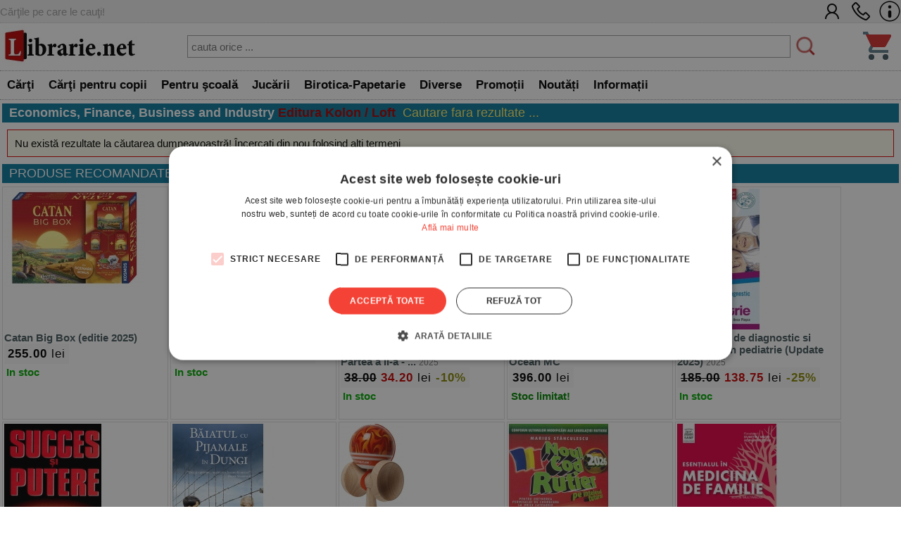

--- FILE ---
content_type: text/html; charset=UTF-8
request_url: https://www.librarie.net/cautare-rezultate.php?&editura=3907&cat=2279&sort=top&cat_parent=4085
body_size: 46587
content:
<!DOCTYPE html>
<html lang="ro">
<head>
<title>  Economics, Finance, Business and Industry -  Editura Kolon / Loft  - 0 rezultate cautare</title>
<meta charset="utf-8">
<meta name="viewport" content="width=device-width, initial-scale=1.0">
<link rel="stylesheet" href="/css/style.css?260102">
<link rel="stylesheet" href="/css/menu.css?260102">
<link rel="stylesheet" href="/css/bf.css?260102">
<link rel="stylesheet" href="https://cdnjs.cloudflare.com/ajax/libs/font-awesome/6.4.0/css/all.min.css">
<link rel="shortcut icon" href="/favicon.ico">
<link rel="canonical" href="https://www.librarie.net/cautare-rezultate.php?&page=1&editura=3907&cat=2279&sort=top">


<script src="/js/my.js?260102"></script>

<script>

!function(f,b,e,v,n,t,s)
{if(f.fbq)return;n=f.fbq=function(){n.callMethod?
n.callMethod.apply(n,arguments):n.queue.push(arguments)};
if(!f._fbq)f._fbq=n;n.push=n;n.loaded=!0;n.version='2.0';
n.queue=[];t=b.createElement(e);t.async=!0;
t.src=v;s=b.getElementsByTagName(e)[0];
s.parentNode.insertBefore(t,s)}(window, document,'script',
'https://connect.facebook.net/en_US/fbevents.js');
fbq('init', '1566832486900499');
fbq('track', 'PageView');


window.dataLayer = window.dataLayer || [];

function gtag(){dataLayer.push(arguments);}

gtag('consent', 'default', {

  'ad_storage': 'denied',

  'ad_user_data': 'denied',

  'ad_personalization': 'denied',

  'analytics_storage': 'denied'

});

(function(w,d,s,l,i){w[l]=w[l]||[];w[l].push({'gtm.start':
new Date().getTime(),event:'gtm.js'});var f=d.getElementsByTagName(s)[0],
j=d.createElement(s),dl=l!='dataLayer'?'&l='+l:'';j.async=true;j.src=
'https://www.googletagmanager.com/gtm.js?id='+i+dl;f.parentNode.insertBefore(j,f);
})(window,document,'script','dataLayer','GTM-MCNQ23');

gtag('js', new Date());

gtag('config', 'G-WEPKXRG2WZ');
gtag('config', 'AW-10893171688');
</script>

<script async src="https://www.googletagmanager.com/gtag/js?id=G-WEPKXRG2WZ"></script>
<script async src="https://www.googletagmanager.com/gtag/js?id=AW-10893171688"></script>

<script type="text/javascript" src="//cdn.cookie-script.com/s/a291cb9fd1fff98313b1dd5edb416a32.js"></script>

<!--MICROSOFT-->
<script>(function(w,d,t,r,u){var f,n,i;w[u]=w[u]||[],f=function(){var o={ti:"199015098", enableAutoSpaTracking: true};o.q=w[u],w[u]=new UET(o),w[u].push("pageLoad")},n=d.createElement(t),n.src=r,n.async=1,n.onload=n.onreadystatechange=function(){var s=this.readyState;s&&s!=="loaded"&&s!=="complete"||(f(),n.onload=n.onreadystatechange=null)},i=d.getElementsByTagName(t)[0],i.parentNode.insertBefore(n,i)})(window,document,"script","//bat.bing.com/bat.js","uetq");</script>

</head>

<body>

<!-- Google Tag Manager (noscript) -->
<noscript><iframe src="https://www.googletagmanager.com/ns.html?id=GTM-MCNQ23"
height="0" width="0" style="display:none;visibility:hidden"></iframe></noscript>
<!-- End Google Tag Manager (noscript) -->

<div class="css_top_line">
    <div class="css_top_line_inner">
        <div class="css_top_line_text">Cărţile pe care le cauţi!</div>
        <div class="css_top_line_icons">
            <a title="CONT CLIENT" href="/clienti.php"><img alt="CONT CLIENT" src="/images/client2.png"></a>
            <a title="SUNATI-NE" href="tel:0351139915"><img alt="CONTACT TELEFONIC" src="/images/phone2.png"></a>
            <a title="INFORMATII" href="/informatii.php"><img alt="INFO LIBRARIE.NET" src="/images/info3.png"></a>
        </div>
    </div>
</div>

<div class="css_mobile">
    <table class="css_header">
        <tr>
            <td style="width:50px;position:relative">
                <div class="css_menu_mobile">
                    <img alt="Menu" src="/images/bfnew/menu.png" style="width:48px;height:48px;border:0;margin:3px;cursor:pointer" onclick="css_menu_deschide()">
                </div>
            </td>
            <td style="text-align:center">
                <a title="LIBRARIE.NET" href="/index.php"><img alt="LIBRARIE.NET" src="/images/logo-200x58.jpg" style="border:0;width:90%;height:auto"></a>
            </td>
            <td style="width:50px;position:relative">
                <a href="/cos.php"><img alt="Cos cumparaturi" src="/images/bfnew/cos.png" style="width:48px;height:48px;border:0;margin:5px;cursor:pointer"></a>
                
            </td>
        </tr>
    </table>
    <form name="FSearch" style="display:inline-block" action="/cautare-rezultate.php">
        <div id="css_cautare_inner">
            <table style="padding:3px;width:80%;text-align:center;margin:auto;border-spacing:0">
                <tr>
                    <td>
                        <input style="border:5px dotted #ffffff;padding:3px;height:32px;width:100%" type="search" name="t" value="" placeholder="cauta orice ..." data-hj-whitelist>
                    </td>
                    <td style="width:1%">
                        <img src="/images/cautare.png" alt="CAUTARE" style="margin:2px; width: 20px; height: 20px; cursor: pointer;" onclick="document.FSearch.submit()" title="CAUTARE">
                    </td>
                </tr>
            </table>
        </div>
    </form>
</div>

<div class="css_desktop">
    <table class="css_header">
        <tr>
            <td style="width:1%">
                <a title="LIBRARIE.NET" href="/index.php"><img alt="LIBRARIE.NET"
                src="/images/logo-200x58.jpg" style="border:0;width:auto;height:58px"></a>
            </td>
            <td>
                <form name="FSearchDesk" style="display:inline" action="/cautare-rezultate.php">
                    <div id="css_cautare_inner">
                        <table style="padding:3px;width:90%;text-align:center;margin:auto">
                            <tr>
                                <td>
                                    <input id="css_cautare_inner_input" type="search" name="t" value="" placeholder="cauta orice ...">
                                </td>
                                <td style="width:1%">
                                    <img src="/images/cautare.png" alt="CAUTARE" style="margin:2px; width: auto; height: 30px; cursor: pointer;" onclick="document.FSearchDesk.submit()" title="CAUTARE">
                                </td>
                            </tr>
                        </table>
                    </div>
                </form>
            </td>
            <td style="width:50px;position:relative">
                <a href="/cos.php"><img alt="COS" src="/images/bfnew/cos.png" style="width:48px;height:48px;border:0;margin:5px;cursor:pointer"></a>
                
            </td>
        </tr>
    </table>
</div>


<div class="css_menu_unified">
    <div class="css_menu_desktop">        <div id="css_menu_dept_4283" class="css_menu_dept">
            <a title="Cărţi" href="/cautare-rezultate.php?cat=4283" class="css_menu_dept_button"><b>Cărţi</b></a>
            <div id="css_menu_dept_dropdown_4283" class="css_menu_dept_dropdown">                <a href="/cautare-rezultate.php?cat=3">Fictiune</a>                <a href="/cautare-rezultate.php?cat=29">Drept</a>                <a href="/cautare-rezultate.php?cat=54">Sănătate & Diete</a>                <a href="/cautare-rezultate.php?cat=89">Istorie</a>                <a href="/cautare-rezultate.php?cat=33">Psihologie</a>                <a href="/cautare-rezultate.php?cat=1717">Biografii & Memorialistica</a>                <a href="/cautare-rezultate.php?cat=1463">Dezvoltare Personala</a>                <a href="/cautare-rezultate.php?cat=4283">&raquo; Vezi toate</a>            </div>
        </div>        <div id="css_menu_dept_66" class="css_menu_dept">
            <a title="Cărţi pentru copii" href="/cautare-rezultate.php?cat=66" class="css_menu_dept_button"><b>Cărţi pentru copii</b></a>
            <div id="css_menu_dept_dropdown_66" class="css_menu_dept_dropdown">                <a href="/cautare-rezultate.php?cat=334">Povesti si povestiri</a>                <a href="/cautare-rezultate.php?cat=1466">Carti educative</a>                <a href="/cautare-rezultate.php?cat=76">Povesti ilustrate</a>                <a href="/cautare-rezultate.php?cat=1433">Carti cu sunete / surprize</a>                <a href="/cautare-rezultate.php?cat=1467">Carti cu activitati</a>                <a href="/cautare-rezultate.php?cat=3977">Aventura / Mister</a>                <a href="/cautare-rezultate.php?cat=335">Enciclopedii / Cultura generala</a>                <a href="/cautare-rezultate.php?cat=66">&raquo; Vezi toate</a>            </div>
        </div>        <div id="css_menu_dept_4587" class="css_menu_dept">
            <a title="Pentru şcoală" href="/cautare-rezultate.php?cat=4587" class="css_menu_dept_button"><b>Pentru şcoală</b></a>
            <div id="css_menu_dept_dropdown_4587" class="css_menu_dept_dropdown">                <a href="/cautare-rezultate.php?cat=8">Carte scolara</a>                <a href="/cautare-rezultate.php?cat=1508">Rechizite scolare</a>                <a href="/cautare-rezultate.php?cat=4591">Management Educational</a>                <a href="/cautare-rezultate.php?cat=628">Materiale didactice</a>                <a href="/cautare-rezultate.php?cat=4587">&raquo; Vezi toate</a>            </div>
        </div>        <div id="css_menu_dept_4284" class="css_menu_dept">
            <a title="Jucării" href="/cautare-rezultate.php?cat=4284" class="css_menu_dept_button"><b>Jucării</b></a>
            <div id="css_menu_dept_dropdown_4284" class="css_menu_dept_dropdown">                <a href="/cautare-rezultate.php?cat=1453">Jucarii interactive</a>                <a href="/cautare-rezultate.php?cat=412">Jocuri de societate</a>                <a href="/cautare-rezultate.php?cat=491">LEGO</a>                <a href="/cautare-rezultate.php?cat=1429">Jocuri</a>                <a href="/cautare-rezultate.php?cat=485">Educative</a>                <a href="/cautare-rezultate.php?cat=242">Puzzle</a>                <a href="/cautare-rezultate.php?cat=1179">Figurine</a>                <a href="/cautare-rezultate.php?cat=4284">&raquo; Vezi toate</a>            </div>
        </div>        <div id="css_menu_dept_337" class="css_menu_dept">
            <a title="Birotica-Papetarie" href="/cautare-rezultate.php?cat=337" class="css_menu_dept_button"><b>Birotica-Papetarie</b></a>
            <div id="css_menu_dept_dropdown_337" class="css_menu_dept_dropdown">                <a href="/cautare-rezultate.php?cat=1513">Articole pentru scris, desenat si corectat </a>                <a href="/cautare-rezultate.php?cat=1510">Articole pentru birou</a>                <a href="/cautare-rezultate.php?cat=1216">Calendare</a>                <a href="/cautare-rezultate.php?cat=4390">Accesorii cititori</a>                <a href="/cautare-rezultate.php?cat=1870">Tipizate</a>                <a href="/cautare-rezultate.php?cat=1591">Ambalare</a>                <a href="/cautare-rezultate.php?cat=4303">Table magnetice, aviziere, pupitre, dispozitive pentru prezentare</a>                <a href="/cautare-rezultate.php?cat=337">&raquo; Vezi toate</a>            </div>
        </div>        <div id="css_menu_dept_4287" class="css_menu_dept">
            <a title="Diverse" href="/cautare-rezultate.php?cat=4287" class="css_menu_dept_button"><b>Diverse</b></a>
            <div id="css_menu_dept_dropdown_4287" class="css_menu_dept_dropdown">                <a href="/cautare-rezultate.php?cat=1763">Cadouri</a>                <a href="/cautare-rezultate.php?cat=1203">Bucatarie</a>                <a href="/cautare-rezultate.php?cat=4286">Muzica</a>                <a href="/cautare-rezultate.php?cat=1877">Copii si adolescenti</a>                <a href="/cautare-rezultate.php?cat=4285">Filme</a>                <a href="/cautare-rezultate.php?cat=4346">Arts & Crafts</a>                <a href="/cautare-rezultate.php?cat=4022">Articole voiaj / Sport / Activitati in aer liber</a>                <a href="/cautare-rezultate.php?cat=4287">&raquo; Vezi toate</a>            </div>
        </div>        <div class="css_menu_link" onclick="window.location.href='/cautare-rezultate.php?sort=top&promo=1'">
            <a title="PROMOTII LIBRARIE.NET" href="/cautare-rezultate.php?sort=top&promo=1"><b>Promoții</b></a>
        </div>
        <div class="css_menu_link" onclick="window.location.href='/cautare-rezultate.php?sort=nou'">
            <a title="NOUTATI LIBRARIE.NET" href="/cautare-rezultate.php?nou=1&sort=nou"><b>Noutăți</b></a>
        </div>
        <div class="css_menu_link" onclick="window.location.href='/informatii.php'">
            <a title="INFORMATII LIBRARIE.NET" href="/informatii.php"><b>Informații</b></a>
        </div>
    </div>

    <!-- Mobile Menu (max-width: 799px) -->
    <div class="css_menu_mobile">
        <div id="css_menu_mobil_id" class="css_menu_mobil">
            <a class="css_menu_mobil_close" href="javascript:void(0)" onclick="css_menu_inchide()">&times;</a>
            <div class="css_mobile_menu">
                <ul>
                    <li>
                        <a title="Promotii Carti" href="/cautare-rezultate.php?promo=1"><b>Promoţii</b></a>
                    </li>
                    <li>
                        <a title="Noutati Editoriale" href="/cautare-rezultate.php?nou=1&sort=nou"><b>Noutăți</b></a>
                    </li>
                    <li class="css_has_submenu">
                        <a href="#">Cărţi</a>
                    <ul class="css_submenu">    <li><a href="/cautare-rezultate.php?cat=3">Fictiune</a></li>    <li><a href="/cautare-rezultate.php?cat=29">Drept</a></li>    <li><a href="/cautare-rezultate.php?cat=54">Sănătate & Diete</a></li>    <li><a href="/cautare-rezultate.php?cat=89">Istorie</a></li>    <li><a href="/cautare-rezultate.php?cat=33">Psihologie</a></li>    <li><a href="/cautare-rezultate.php?cat=1717">Biografii & Memorialistica</a></li>    <li><a href="/cautare-rezultate.php?cat=1463">Dezvoltare Personala</a></li>                        <li>&raquo; <a href="/cautare-rezultate.php?cat=4283">mai multe</a></li>
                    </ul>
                </li>
                    <li class="css_has_submenu">
                        <a href="#">Cărţi pentru copii</a>
                    <ul class="css_submenu">    <li><a href="/cautare-rezultate.php?cat=334">Povesti si povestiri</a></li>    <li><a href="/cautare-rezultate.php?cat=1466">Carti educative</a></li>    <li><a href="/cautare-rezultate.php?cat=76">Povesti ilustrate</a></li>    <li><a href="/cautare-rezultate.php?cat=1433">Carti cu sunete / surprize</a></li>    <li><a href="/cautare-rezultate.php?cat=1467">Carti cu activitati</a></li>    <li><a href="/cautare-rezultate.php?cat=3977">Aventura / Mister</a></li>    <li><a href="/cautare-rezultate.php?cat=335">Enciclopedii / Cultura generala</a></li>                        <li>&raquo; <a href="/cautare-rezultate.php?cat=66">mai multe</a></li>
                    </ul>
                </li>
                    <li class="css_has_submenu">
                        <a href="#">Pentru şcoală</a>
                    <ul class="css_submenu">    <li><a href="/cautare-rezultate.php?cat=8">Carte scolara</a></li>    <li><a href="/cautare-rezultate.php?cat=1508">Rechizite scolare</a></li>    <li><a href="/cautare-rezultate.php?cat=4591">Management Educational</a></li>    <li><a href="/cautare-rezultate.php?cat=628">Materiale didactice</a></li>                        <li>&raquo; <a href="/cautare-rezultate.php?cat=4587">mai multe</a></li>
                    </ul>
                </li>
                    <li class="css_has_submenu">
                        <a href="#">Jucării</a>
                    <ul class="css_submenu">    <li><a href="/cautare-rezultate.php?cat=1453">Jucarii interactive</a></li>    <li><a href="/cautare-rezultate.php?cat=412">Jocuri de societate</a></li>    <li><a href="/cautare-rezultate.php?cat=491">LEGO</a></li>    <li><a href="/cautare-rezultate.php?cat=1429">Jocuri</a></li>    <li><a href="/cautare-rezultate.php?cat=485">Educative</a></li>    <li><a href="/cautare-rezultate.php?cat=242">Puzzle</a></li>    <li><a href="/cautare-rezultate.php?cat=1179">Figurine</a></li>                        <li>&raquo; <a href="/cautare-rezultate.php?cat=4284">mai multe</a></li>
                    </ul>
                </li>
                    <li class="css_has_submenu">
                        <a href="#">Birotica-Papetarie</a>
                    <ul class="css_submenu">    <li><a href="/cautare-rezultate.php?cat=1513">Articole pentru scris, desenat si corectat </a></li>    <li><a href="/cautare-rezultate.php?cat=1510">Articole pentru birou</a></li>    <li><a href="/cautare-rezultate.php?cat=1216">Calendare</a></li>    <li><a href="/cautare-rezultate.php?cat=4390">Accesorii cititori</a></li>    <li><a href="/cautare-rezultate.php?cat=1870">Tipizate</a></li>    <li><a href="/cautare-rezultate.php?cat=1591">Ambalare</a></li>    <li><a href="/cautare-rezultate.php?cat=4303">Table magnetice, aviziere, pupitre, dispozitive pentru prezentare</a></li>                        <li>&raquo; <a href="/cautare-rezultate.php?cat=337">mai multe</a></li>
                    </ul>
                </li>
                    <li class="css_has_submenu">
                        <a href="#">Diverse</a>
                    <ul class="css_submenu">    <li><a href="/cautare-rezultate.php?cat=1763">Cadouri</a></li>    <li><a href="/cautare-rezultate.php?cat=1203">Bucatarie</a></li>    <li><a href="/cautare-rezultate.php?cat=4286">Muzica</a></li>    <li><a href="/cautare-rezultate.php?cat=1877">Copii si adolescenti</a></li>    <li><a href="/cautare-rezultate.php?cat=4285">Filme</a></li>    <li><a href="/cautare-rezultate.php?cat=4346">Arts & Crafts</a></li>    <li><a href="/cautare-rezultate.php?cat=4022">Articole voiaj / Sport / Activitati in aer liber</a></li>                        <li>&raquo; <a href="/cautare-rezultate.php?cat=4287">mai multe</a></li>
                    </ul>
                </li>                </ul>
            </div>
        </div>
    </div>
</div>

<script>
// Desktop menu functionality - show/hide department dropdowns
function css_menu_dept_show(deptId) {
    const dropdown = document.getElementById("css_menu_dept_dropdown_" + deptId);
    if (dropdown) {
        dropdown.style.display = "block";
    }
}

function css_menu_dept_hide(deptId) {
    const dropdown = document.getElementById("css_menu_dept_dropdown_" + deptId);
    if (dropdown) {
        dropdown.style.display = "none";
    }
}

// Mobile menu functionality
function css_menu_deschide() {
    const menuMobil = document.getElementById("css_menu_mobil_id");
    if (menuMobil) {
        menuMobil.style.width = "100%";
        menuMobil.style.left = "0";
    }
}

function css_menu_inchide() {
    const menuMobil = document.getElementById("css_menu_mobil_id");
    if (menuMobil) {
        menuMobil.style.width = "0";
    }
}

// Initialize event listeners when DOM is loaded
if (typeof window.css_menu_initialized === 'undefined') {
    window.css_menu_initialized = false;
}

if (!window.css_menu_initialized) {
    document.addEventListener('DOMContentLoaded', function() {
        if (window.css_menu_initialized) return;
        window.css_menu_initialized = true;

        // Desktop menu events - attach hover to each department
        const deptMenus = document.querySelectorAll('.css_menu_dept');
        deptMenus.forEach(function(deptMenu) {
            const deptId = deptMenu.id.replace('css_menu_dept_', '');
            deptMenu.addEventListener("mouseover", function() {
                css_menu_dept_show(deptId);
            });
            deptMenu.addEventListener("mouseleave", function() {
                css_menu_dept_hide(deptId);
            });
        });

        // Mobile menu events
        const menuItems = document.querySelectorAll('.css_has_submenu');
        menuItems.forEach(item => {
            item.addEventListener('click', () => {
                item.classList.toggle('css_open');
            });
        });
    });
}
</script>
<div class="css_container">
    
    <div class="css_box_big_t"><b>Economics, Finance, Business and Industry</b>  




 <span style='color:#aa0000'><b>Editura Kolon / Loft</b></span>



<span class="css_cautare_rezultate_total">Cautare fara rezultate ...</span></div>
    <div class='css_error'>Nu există rezultate la căutarea dumneavoastră! Încercaţi din nou folosind alţi termeni</div><div class="css_box_big_content">
<div class="css_box_big_t">PRODUSE RECOMANDATE</div>
<div class="css_product_grid" onclick="location.href='https://www.librarie.net/p/493497/catan-big-box-editie-2025'">
        <div class="css_product_grid_coperta">
            <a href="https://www.librarie.net/p/493497/catan-big-box-editie-2025"><img src="https://www.librarie.net/coperti2/4/9/3/4/9/7/200x200.jpg" style="width:200px;height:200px;border:0" alt="Catan Big Box (editie 2025)"></a>
        </div>
        <div class="css_product_grid_text">
            <div class="css_product_grid_text_top">
                <a href="https://www.librarie.net/p/493497/catan-big-box-editie-2025"><b>Catan Big Box (editie 2025)</b></a>
                
            </div>
            <div style="clear:both;"></div>
            <div class="css_pret"><b>255.00</b> lei</div>
            <div style="padding:3px"><span style='color:#00aa00'><b>In stoc</b></span></div>    </div>
</div>

<div class="css_product_grid" onclick="location.href='https://www.librarie.net/p/498789/secretul-secretelor'">
        <div class="css_product_grid_coperta">
            <a href="https://www.librarie.net/p/498789/secretul-secretelor"><img src="https://www.librarie.net/coperti2/4/9/8/7/8/9/200x200.jpg" style="width:200px;height:200px;border:0" alt="Secretul secretelor"></a>
        </div>
        <div class="css_product_grid_text">
            <div class="css_product_grid_text_top">
                <a href="https://www.librarie.net/p/498789/secretul-secretelor"><b>Secretul secretelor</b></a>
                <span class="css_an">2025</span>
            </div>
            <div style="clear:both;"></div>
            <div class="css_pret"><b><span style='text-decoration:line-through'>129.00</span> <span style='color:#C80000'>116.10</span></b> lei <span style='color:#888800;font-weight:bold;'>-10%</span></div>
            <div style="padding:3px"><span style='color:#00aa00'><b>In stoc</b></span></div>    </div>
</div>

<div class="css_product_grid" onclick="location.href='https://www.librarie.net/p/482658/matematica-algebra-geometrie-clasa-a-vii-a-consolidare-partea-a-ii-a'">
        <div class="css_product_grid_coperta">
            <a href="https://www.librarie.net/p/482658/matematica-algebra-geometrie-clasa-a-vii-a-consolidare-partea-a-ii-a"><img src="https://www.librarie.net/coperti2/4/8/2/6/5/8/200x200.jpg" style="width:200px;height:200px;border:0" alt="Matematica. Algebra, geometrie. Clasa a VII-a. Consolidare. Partea a II-a"></a>
        </div>
        <div class="css_product_grid_text">
            <div class="css_product_grid_text_top">
                <a href="https://www.librarie.net/p/482658/matematica-algebra-geometrie-clasa-a-vii-a-consolidare-partea-a-ii-a"><b>Matematica. Algebra, geometrie. Clasa a VII-a. Consolidare. Partea a II-a - ...</b></a>
                <span class="css_an">2025</span>
            </div>
            <div style="clear:both;"></div>
            <div class="css_pret"><b><span style='text-decoration:line-through'>38.00</span> <span style='color:#C80000'>34.20</span></b> lei <span style='color:#888800;font-weight:bold;'>-10%</span></div>
            <div style="padding:3px"><span style='color:#00aa00'><b>In stoc</b></span></div>    </div>
</div>

<div class="css_product_grid" onclick="location.href='https://www.librarie.net/p/501103/joc-de-indemanare-kendama-europe-record-plus-bloody-ocean-mc'">
        <div class="css_product_grid_coperta">
            <a href="https://www.librarie.net/p/501103/joc-de-indemanare-kendama-europe-record-plus-bloody-ocean-mc"><img src="https://www.librarie.net/coperti2/5/0/1/1/0/3/200x200.jpg" style="width:200px;height:200px;border:0" alt="Joc de indemanare Kendama Europe Record Plus - Bloody Ocean MC"></a>
        </div>
        <div class="css_product_grid_text">
            <div class="css_product_grid_text_top">
                <a href="https://www.librarie.net/p/501103/joc-de-indemanare-kendama-europe-record-plus-bloody-ocean-mc"><b>Joc de indemanare Kendama Europe Record Plus - Bloody Ocean MC</b></a>
                
            </div>
            <div style="clear:both;"></div>
            <div class="css_pret"><b>396.00</b> lei</div>
            <div style="padding:3px"><span style='color:#008800'><b>Stoc limitat!</b></span></div>    </div>
</div>

<div class="css_product_grid" onclick="location.href='https://www.librarie.net/p/488439/protocoale-de-diagnostic-si-tratament-in-pediatrie-update-2025'">
        <div class="css_product_grid_coperta">
            <a href="https://www.librarie.net/p/488439/protocoale-de-diagnostic-si-tratament-in-pediatrie-update-2025"><img src="https://www.librarie.net/coperti2/4/8/8/4/3/9/200x200.jpg" style="width:200px;height:200px;border:0" alt="Protocoale de diagnostic si tratament in pediatrie (Update 2025)"></a>
        </div>
        <div class="css_product_grid_text">
            <div class="css_product_grid_text_top">
                <a href="https://www.librarie.net/p/488439/protocoale-de-diagnostic-si-tratament-in-pediatrie-update-2025"><b>Protocoale de diagnostic si tratament in pediatrie (Update 2025)</b></a>
                <span class="css_an">2025</span>
            </div>
            <div style="clear:both;"></div>
            <div class="css_pret"><b><span style='text-decoration:line-through'>185.00</span> <span style='color:#C80000'>138.75</span></b> lei <span style='color:#888800;font-weight:bold;'>-25%</span></div>
            <div style="padding:3px"><span style='color:#00aa00'><b>In stoc</b></span></div>    </div>
</div>

<div class="css_product_grid" onclick="location.href='https://www.librarie.net/p/4150/succes-si-putere-48-de-legi-pentru-a-reusi-in-viata'">
        <div class="css_product_grid_coperta">
            <a href="https://www.librarie.net/p/4150/succes-si-putere-48-de-legi-pentru-a-reusi-in-viata"><img src="https://www.librarie.net/coperti2/4/1/5/0/200x200.jpg" style="width:200px;height:200px;border:0" alt="Succes si putere. 48 de legi pentru a reusi in viata"></a>
        </div>
        <div class="css_product_grid_text">
            <div class="css_product_grid_text_top">
                <a href="https://www.librarie.net/p/4150/succes-si-putere-48-de-legi-pentru-a-reusi-in-viata"><b>Succes si putere. 48 de legi pentru a reusi in viata</b></a>
                <span class="css_an">2015</span>
            </div>
            <div style="clear:both;"></div>
            <div class="css_pret"><b><span style='text-decoration:line-through'>84.40</span> <span style='color:#C80000'>59.99</span></b> lei <span style='color:#888800;font-weight:bold;'>-29%</span></div>
            <div style="padding:3px"><span style='color:#00aa00'><b>In stoc</b></span></div>    </div>
</div>

<div class="css_product_grid" onclick="location.href='https://www.librarie.net/p/283492/baiatul-cu-pijamale-in-dungi'">
        <div class="css_product_grid_coperta">
            <a href="https://www.librarie.net/p/283492/baiatul-cu-pijamale-in-dungi"><img src="https://www.librarie.net/coperti2/2/8/3/4/9/2/200x200.jpg" style="width:200px;height:200px;border:0" alt="Baiatul cu pijamale in dungi"></a>
        </div>
        <div class="css_product_grid_text">
            <div class="css_product_grid_text_top">
                <a href="https://www.librarie.net/p/283492/baiatul-cu-pijamale-in-dungi"><b>Baiatul cu pijamale in dungi</b></a>
                
            </div>
            <div style="clear:both;"></div>
            <div class="css_pret"><b><span style='text-decoration:line-through'>44.00</span> <span style='color:#C80000'>26.40</span></b> lei <span style='color:#888800;font-weight:bold;'>-40%</span></div>
            <div style="padding:3px"><span style='color:#00aa00'><b>In stoc</b></span></div>    </div>
</div>

<div class="css_product_grid" onclick="location.href='https://www.librarie.net/p/501102/joc-de-indemanare-kendama-europe-record-plus-wildfire-mc'">
        <div class="css_product_grid_coperta">
            <a href="https://www.librarie.net/p/501102/joc-de-indemanare-kendama-europe-record-plus-wildfire-mc"><img src="https://www.librarie.net/coperti2/5/0/1/1/0/2/200x200.jpg" style="width:200px;height:200px;border:0" alt="Joc de indemanare Kendama Europe Record Plus - Wildfire MC"></a>
        </div>
        <div class="css_product_grid_text">
            <div class="css_product_grid_text_top">
                <a href="https://www.librarie.net/p/501102/joc-de-indemanare-kendama-europe-record-plus-wildfire-mc"><b>Joc de indemanare Kendama Europe Record Plus - Wildfire MC</b></a>
                
            </div>
            <div style="clear:both;"></div>
            <div class="css_pret"><b>396.00</b> lei</div>
            <div style="padding:3px"><span style='color:#00aa00'><b>In stoc</b></span></div>    </div>
</div>

<div class="css_product_grid" onclick="location.href='https://www.librarie.net/p/482466/noul-cod-rutier-2026-pe-intelesul-tuturor-pentru-obtinerea-permisului-de-conducere-la-orice-categorie-contine-si-notiuni-de-mecanica'">
        <div class="css_product_grid_coperta">
            <a href="https://www.librarie.net/p/482466/noul-cod-rutier-2026-pe-intelesul-tuturor-pentru-obtinerea-permisului-de-conducere-la-orice-categorie-contine-si-notiuni-de-mecanica"><img src="https://www.librarie.net/coperti2/4/8/2/4/6/6/200x200.jpg" style="width:200px;height:200px;border:0" alt="Noul cod rutier 2026 pe intelesul tuturor pentru obtinerea permisului de conducere la orice categorie. Contine si notiuni de mecanica"></a>
        </div>
        <div class="css_product_grid_text">
            <div class="css_product_grid_text_top">
                <a href="https://www.librarie.net/p/482466/noul-cod-rutier-2026-pe-intelesul-tuturor-pentru-obtinerea-permisului-de-conducere-la-orice-categorie-contine-si-notiuni-de-mecanica"><b>Noul cod rutier 2026 pe intelesul tuturor pentru obtinerea permisului de con ...</b></a>
                <span class="css_an">2024</span>
            </div>
            <div style="clear:both;"></div>
            <div class="css_pret"><b><span style='text-decoration:line-through'>44.00</span> <span style='color:#C80000'>35.20</span></b> lei <span style='color:#888800;font-weight:bold;'>-20%</span></div>
            <div style="padding:3px"><span style='color:#00aa00'><b>In stoc</b></span></div>    </div>
</div>

<div class="css_product_grid" onclick="location.href='https://www.librarie.net/p/474727/esentialul-in-medicina-de-familie-editia-a-4-a'">
        <div class="css_product_grid_coperta">
            <a href="https://www.librarie.net/p/474727/esentialul-in-medicina-de-familie-editia-a-4-a"><img src="https://www.librarie.net/coperti2/4/7/4/7/2/7/200x200.jpg" style="width:200px;height:200px;border:0" alt="Esentialul in medicina de familie. Editia a 4-a"></a>
        </div>
        <div class="css_product_grid_text">
            <div class="css_product_grid_text_top">
                <a href="https://www.librarie.net/p/474727/esentialul-in-medicina-de-familie-editia-a-4-a"><b>Esentialul in medicina de familie. Editia a 4-a</b></a>
                <span class="css_an">2023</span>
            </div>
            <div style="clear:both;"></div>
            <div class="css_pret"><b><span style='text-decoration:line-through'>311.90</span> <span style='color:#C80000'>233.93</span></b> lei <span style='color:#888800;font-weight:bold;'>-25%</span></div>
            <div style="padding:3px"><span style='color:#00aa00'><b>In stoc</b></span></div>    </div>
</div>

<div class="css_product_grid" onclick="location.href='https://www.librarie.net/p/483496/matematica-algebra-geometrie-clasa-a-vi-a-consolidare-partea-a-ii-a'">
        <div class="css_product_grid_coperta">
            <a href="https://www.librarie.net/p/483496/matematica-algebra-geometrie-clasa-a-vi-a-consolidare-partea-a-ii-a"><img src="https://www.librarie.net/coperti2/4/8/3/4/9/6/200x200.jpg" style="width:200px;height:200px;border:0" alt="Matematica. Algebra, geometrie. Clasa a VI-a. Consolidare. Partea a II-a"></a>
        </div>
        <div class="css_product_grid_text">
            <div class="css_product_grid_text_top">
                <a href="https://www.librarie.net/p/483496/matematica-algebra-geometrie-clasa-a-vi-a-consolidare-partea-a-ii-a"><b>Matematica. Algebra, geometrie. Clasa a VI-a. Consolidare. Partea a II-a - E ...</b></a>
                <span class="css_an">2025</span>
            </div>
            <div style="clear:both;"></div>
            <div class="css_pret"><b><span style='text-decoration:line-through'>38.00</span> <span style='color:#C80000'>34.20</span></b> lei <span style='color:#888800;font-weight:bold;'>-10%</span></div>
            <div style="padding:3px"><span style='color:#00aa00'><b>In stoc</b></span></div>    </div>
</div>

<div class="css_product_grid" onclick="location.href='https://www.librarie.net/p/318948/joc-rummy-medias'">
        <div class="css_product_grid_coperta">
            <a href="https://www.librarie.net/p/318948/joc-rummy-medias"><img src="https://www.librarie.net/coperti2/3/1/8/9/4/8/200x200.jpg" style="width:200px;height:200px;border:0" alt="Joc Rummy Medias"></a>
        </div>
        <div class="css_product_grid_text">
            <div class="css_product_grid_text_top">
                <a href="https://www.librarie.net/p/318948/joc-rummy-medias"><b>Joc Rummy Medias</b></a>
                
            </div>
            <div style="clear:both;"></div>
            <div class="css_pret"><b><span style='text-decoration:line-through'>165.70</span> <span style='color:#C80000'>143.99</span></b> lei <span style='color:#888800;font-weight:bold;'>-13%</span></div>
            <div style="padding:3px"><span style='color:#008800'><b>Stoc limitat!</b></span></div>    </div>
</div>

<div class="css_product_grid" onclick="location.href='https://www.librarie.net/p/505873/animale-fascinante-carte-cu-sunete'">
        <div class="css_product_grid_coperta">
            <a href="https://www.librarie.net/p/505873/animale-fascinante-carte-cu-sunete"><img src="https://www.librarie.net/coperti2/5/0/5/8/7/3/200x200.jpg" style="width:200px;height:200px;border:0" alt="Animale fascinante. Carte cu sunete"></a>
        </div>
        <div class="css_product_grid_text">
            <div class="css_product_grid_text_top">
                <a href="https://www.librarie.net/p/505873/animale-fascinante-carte-cu-sunete"><b>Animale fascinante. Carte cu sunete</b></a>
                <span class="css_an">2025</span>
            </div>
            <div style="clear:both;"></div>
            <div class="css_pret"><b><span style='text-decoration:line-through'>75.00</span> <span style='color:#C80000'>63.75</span></b> lei <span style='color:#888800;font-weight:bold;'>-15%</span></div>
            <div style="padding:3px"><span style='color:#aaaa00'>Stoc furnizor</span></div>    </div>
</div>

<div class="css_product_grid" onclick="location.href='https://www.librarie.net/p/169731/hotul-de-carti'">
        <div class="css_product_grid_coperta">
            <a href="https://www.librarie.net/p/169731/hotul-de-carti"><img src="https://www.librarie.net/coperti2/1/6/9/7/3/1/200x200.jpg" style="width:200px;height:200px;border:0" alt="Hotul de carti"></a>
        </div>
        <div class="css_product_grid_text">
            <div class="css_product_grid_text_top">
                <a href="https://www.librarie.net/p/169731/hotul-de-carti"><b>Hotul de carti</b></a>
                <span class="css_an">2021</span>
            </div>
            <div style="clear:both;"></div>
            <div class="css_pret"><b><span style='text-decoration:line-through'>56.00</span> <span style='color:#C80000'>33.60</span></b> lei <span style='color:#888800;font-weight:bold;'>-40%</span></div>
            <div style="padding:3px"><span style='color:#00aa00'><b>In stoc</b></span></div>    </div>
</div>

<div class="css_product_grid" onclick="location.href='https://www.librarie.net/p/482657/matematica-aritmetica-algebra-geometrie-clasa-a-v-a-consolidare-partea-a-ii-a'">
        <div class="css_product_grid_coperta">
            <a href="https://www.librarie.net/p/482657/matematica-aritmetica-algebra-geometrie-clasa-a-v-a-consolidare-partea-a-ii-a"><img src="https://www.librarie.net/coperti2/4/8/2/6/5/7/200x200.jpg" style="width:200px;height:200px;border:0" alt="Matematica. Aritmetica, algebra, geometrie. Clasa a V-a. Consolidare. Partea a II-a"></a>
        </div>
        <div class="css_product_grid_text">
            <div class="css_product_grid_text_top">
                <a href="https://www.librarie.net/p/482657/matematica-aritmetica-algebra-geometrie-clasa-a-v-a-consolidare-partea-a-ii-a"><b>Matematica. Aritmetica, algebra, geometrie. Clasa a V-a. Consolidare. Partea ...</b></a>
                <span class="css_an">2025</span>
            </div>
            <div style="clear:both;"></div>
            <div class="css_pret"><b><span style='text-decoration:line-through'>38.00</span> <span style='color:#C80000'>34.20</span></b> lei <span style='color:#888800;font-weight:bold;'>-10%</span></div>
            <div style="padding:3px"><span style='color:#00aa00'><b>In stoc</b></span></div>    </div>
</div>

<div class="css_product_grid" onclick="location.href='https://www.librarie.net/p/378929/matematica-clasa-a-vi-a-partea-a-ii-a-clubul-matematicienilor'">
        <div class="css_product_grid_coperta">
            <a href="https://www.librarie.net/p/378929/matematica-clasa-a-vi-a-partea-a-ii-a-clubul-matematicienilor"><img src="https://www.librarie.net/coperti2/3/7/8/9/2/9/200x200.jpg" style="width:200px;height:200px;border:0" alt="Matematica. Clasa a VI-a. Partea a II-a. Clubul Matematicienilor"></a>
        </div>
        <div class="css_product_grid_text">
            <div class="css_product_grid_text_top">
                <a href="https://www.librarie.net/p/378929/matematica-clasa-a-vi-a-partea-a-ii-a-clubul-matematicienilor"><b>Matematica. Clasa a VI-a. Partea a II-a. Clubul Matematicienilor - Editura A ...</b></a>
                <span class="css_an">2023</span>
            </div>
            <div style="clear:both;"></div>
            <div class="css_pret"><b><span style='text-decoration:line-through'>32.00</span> <span style='color:#C80000'>28.16</span></b> lei <span style='color:#888800;font-weight:bold;'>-12%</span></div>
            <div style="padding:3px"><span style='color:#aaaa00'>Stoc furnizor</span></div>    </div>
</div>

<div class="css_product_grid" onclick="location.href='https://www.librarie.net/p/393082/erus-si-valea-rabdarii'">
        <div class="css_product_grid_coperta">
            <a href="https://www.librarie.net/p/393082/erus-si-valea-rabdarii"><img src="https://www.librarie.net/coperti2/3/9/3/0/8/2/200x200.jpg" style="width:200px;height:200px;border:0" alt="Erus si Valea Rabdarii"></a>
        </div>
        <div class="css_product_grid_text">
            <div class="css_product_grid_text_top">
                <a href="https://www.librarie.net/p/393082/erus-si-valea-rabdarii"><b>Erus si Valea Rabdarii</b></a>
                <span class="css_an">2020</span>
            </div>
            <div style="clear:both;"></div>
            <div class="css_pret"><b><span style='text-decoration:line-through'>59.00</span> <span style='color:#C80000'>44.25</span></b> lei <span style='color:#888800;font-weight:bold;'>-25%</span></div>
            <div style="padding:3px"><span style='color:#00aa00'><b>In stoc</b></span></div>    </div>
</div>

<div class="css_product_grid" onclick="location.href='https://www.librarie.net/p/500553/spatiul-celibidache'">
        <div class="css_product_grid_coperta">
            <a href="https://www.librarie.net/p/500553/spatiul-celibidache"><img src="https://www.librarie.net/coperti2/5/0/0/5/5/3/200x200.jpg" style="width:200px;height:200px;border:0" alt="Spatiul Celibidache"></a>
        </div>
        <div class="css_product_grid_text">
            <div class="css_product_grid_text_top">
                <a href="https://www.librarie.net/p/500553/spatiul-celibidache"><b>Spatiul Celibidache</b></a>
                <span class="css_an">2025</span>
            </div>
            <div style="clear:both;"></div>
            <div class="css_pret"><b><span style='text-decoration:line-through'>89.00</span> <span style='color:#C80000'>62.30</span></b> lei <span style='color:#888800;font-weight:bold;'>-30%</span></div>
            <div style="padding:3px"><span style='color:#00aa00'><b>In stoc</b></span></div>    </div>
</div>

<div class="css_product_grid" onclick="location.href='https://www.librarie.net/p/483347/dsm-5-tr-manual-de-diagnostic-si-clasificare-statistica-a-tulburarilor-mintale-text-revizuit'">
        <div class="css_product_grid_coperta">
            <a href="https://www.librarie.net/p/483347/dsm-5-tr-manual-de-diagnostic-si-clasificare-statistica-a-tulburarilor-mintale-text-revizuit"><img src="https://www.librarie.net/coperti2/4/8/3/3/4/7/200x200.jpg" style="width:200px;height:200px;border:0" alt="DSM-5-TR. Manual de Diagnostic si clasificare statistica a tulburarilor mintale (text revizuit)"></a>
        </div>
        <div class="css_product_grid_text">
            <div class="css_product_grid_text_top">
                <a href="https://www.librarie.net/p/483347/dsm-5-tr-manual-de-diagnostic-si-clasificare-statistica-a-tulburarilor-mintale-text-revizuit"><b>DSM-5-TR. Manual de Diagnostic si clasificare statistica a tulburarilor mint ...</b></a>
                <span class="css_an">2024</span>
            </div>
            <div style="clear:both;"></div>
            <div class="css_pret"><b><span style='text-decoration:line-through'>475.70</span> <span style='color:#C80000'>449.99</span></b> lei <span style='color:#888800;font-weight:bold;'>-5%</span></div>
            <div style="padding:3px"><span style='color:#00aa00'><b>In stoc</b></span></div>    </div>
</div>

<div class="css_product_grid" onclick="location.href='https://www.librarie.net/p/505874/prima-mea-carte-cu-sunete'">
        <div class="css_product_grid_coperta">
            <a href="https://www.librarie.net/p/505874/prima-mea-carte-cu-sunete"><img src="https://www.librarie.net/coperti2/5/0/5/8/7/4/200x200.jpg" style="width:200px;height:200px;border:0" alt="Prima mea carte cu sunete"></a>
        </div>
        <div class="css_product_grid_text">
            <div class="css_product_grid_text_top">
                <a href="https://www.librarie.net/p/505874/prima-mea-carte-cu-sunete"><b>Prima mea carte cu sunete</b></a>
                <span class="css_an">2025</span>
            </div>
            <div style="clear:both;"></div>
            <div class="css_pret"><b><span style='text-decoration:line-through'>75.00</span> <span style='color:#C80000'>63.75</span></b> lei <span style='color:#888800;font-weight:bold;'>-15%</span></div>
            <div style="padding:3px"><span style='color:#aaaa00'>Stoc furnizor</span></div>    </div>
</div>
</div>
</div>
<table class="css_footer">
    <tr>
        <td class="css_footer_box">
            <b>COMENZI</b>:
            <br> &sdot; <a title="Livrare si Plata" href="/informatii-transport-plata.php">Livrare si Plata</a>
            <br> &sdot;<a title="Cum se Comanda" href="/informatii-comanda.php">Cum se comanda</a>
            <br> &sdot;<a title="Informatii Despre Noi" href="/informatii-contact.php">Contact</a>
        </td>
        <td class="css_footer_box">
            <b>PRODUSE:</b>
            <br> &sdot; <a href="/cautare-rezultate.php?nou=1">Noutăți</a>
            <br> &sdot; <a href="/cautare-rezultate.php?sort=top&promo=1">Promoţii</a>
            <br> &sdot; <a href="/categorii.php">Categorii</a>
        </td>
        <td class="css_footer_box">
            <b>UTILE:</b>
            <br> &sdot; <a href="/promotie-regulament.php">Regulament Promoţie</a>
            <br> &sdot; <a href="/informatii.php">Informaţii</a>
            <br> &sdot; <a href="/informatii-contact.php">Contact</a>
        </td>

    </tr>
</table>

<div style="text-align:center">
    <!--<a title="LIBRARIE NEWSLETTER" href="/newsletter"><img alt="NEWSLETTER LIBRARIE.NET" src="/images/social/mail.png" width="30" height="30"></a>-->
    <a rel="nofollow" title="LIBRARIE FACEBOOK" target=_blank href="https://www.facebook.com/librarie.net/"><img alt="FACEBOOK LIBRARIE.NET" src="/images/social/fb30.jpg" width="30" height="30"></a>
    <a rel="nofollow" title="LIBRARIE INSTAGRAM" target=_blank href="https://www.instagram.com/librarie_net/"><img alt="INSTAGRAM LIBRARIE.NET" src="/images/social/insta30-2.png" width="30" height="30"></a>
    <a rel="nofollow" title="LIBRARIE PINTEREST" target=_blank href="https://ro.pinterest.com/librarienet/pins/"><img alt="PINTEREST LIBRARIE.NET" src="/images/social/pin.png" width="30" height="30"></a>
    <a rel="nofollow" title="LIBRARIE YOUTUBE" target=_blank href="https://www.youtube.com/channel/UCYPyNitgBX7jRUCbh-HAt1g"><img alt="YOUTUBE LIBRARIE.NET" src="/images/social/yt.png" width="30" height="30"></a>

</div>

<div class="css_footer">
    <a href="/termeni.php" title="Termeni si conditii">TERMENI SI CONDITII</a> &centerdot;
    <a title="Despre Cookie-uri" href="/cookies.php">DESPRE COOKIE-URI</a> &centerdot;
    <a href="/protectia-datelor.php" title="Protectia datelor">PROTECTIA DATELOR</a>
</div>

<div style="text-align:center">
    <a href="https://www.librarie.net/termeni.php#copyright">&copy; 2026 <b>LIBRARIE.NET SRL</b></a>
</div>

<div style="text-align:center;margin-top:20px;">
    <a href="https://anpc.ro/ce-este-sal/" rel="nofollow"><img alt="SAL" style="border:0" src="/images/SAL.png"></a>
    <a href="https://ec.europa.eu/consumers/odr/main/index.cfm?event=main.home2.show&lng=RO" rel="nofollow"><img style="border:0" alt="SOL" src="/images/SOL.png"></a>
</div>

<noscript><img alt="" height="1" width="1" style="display:none"
  src="https://www.facebook.com/tr?id=1566832486900499&ev=PageView&noscript=1"
/></noscript>
<!-- End Facebook Pixel Code -->

</body>
</html>